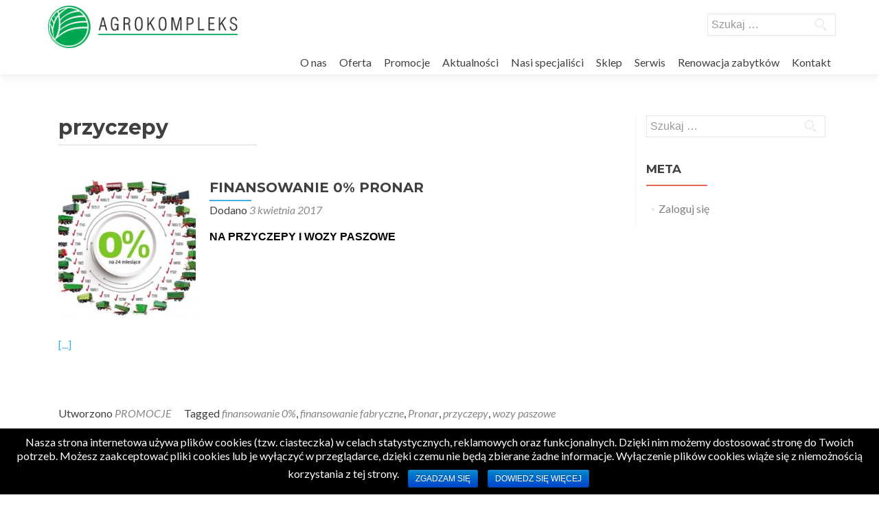

--- FILE ---
content_type: text/html; charset=UTF-8
request_url: http://agrokompleks.pl/tag/przyczepy/
body_size: 6646
content:
<!DOCTYPE html>

<html lang="pl-PL">

<head>
<meta charset="UTF-8">
<meta name="viewport" content="width=device-width, initial-scale=1">
<link rel="profile" href="http://gmpg.org/xfn/11">
<link rel="pingback" href="http://agrokompleks.pl/xmlrpc.php">

<!--[if lt IE 9]>
<script src="http://agrokompleks.pl/wp-content/themes/zerif-lite/js/html5.js"></script>
<link rel="stylesheet" href="http://agrokompleks.pl/wp-content/themes/zerif-lite/css/ie.css" type="text/css">
<![endif]-->

<title>przyczepy &#8211; Agrokompleks</title>
<link rel='dns-prefetch' href='//www.google.com' />
<link rel='dns-prefetch' href='//fonts.googleapis.com' />
<link rel='dns-prefetch' href='//s.w.org' />
<link rel="alternate" type="application/rss+xml" title="Agrokompleks &raquo; Kanał z wpisami" href="http://agrokompleks.pl/feed/" />
<link rel="alternate" type="application/rss+xml" title="Agrokompleks &raquo; Kanał z komentarzami" href="http://agrokompleks.pl/comments/feed/" />
<link rel="alternate" type="application/rss+xml" title="Agrokompleks &raquo; Kanał z wpisami otagowanymi jako przyczepy" href="http://agrokompleks.pl/tag/przyczepy/feed/" />
		<script type="text/javascript">
			window._wpemojiSettings = {"baseUrl":"https:\/\/s.w.org\/images\/core\/emoji\/2\/72x72\/","ext":".png","svgUrl":"https:\/\/s.w.org\/images\/core\/emoji\/2\/svg\/","svgExt":".svg","source":{"concatemoji":"http:\/\/agrokompleks.pl\/wp-includes\/js\/wp-emoji-release.min.js?ver=4.6.29"}};
			!function(e,o,t){var a,n,r;function i(e){var t=o.createElement("script");t.src=e,t.type="text/javascript",o.getElementsByTagName("head")[0].appendChild(t)}for(r=Array("simple","flag","unicode8","diversity","unicode9"),t.supports={everything:!0,everythingExceptFlag:!0},n=0;n<r.length;n++)t.supports[r[n]]=function(e){var t,a,n=o.createElement("canvas"),r=n.getContext&&n.getContext("2d"),i=String.fromCharCode;if(!r||!r.fillText)return!1;switch(r.textBaseline="top",r.font="600 32px Arial",e){case"flag":return(r.fillText(i(55356,56806,55356,56826),0,0),n.toDataURL().length<3e3)?!1:(r.clearRect(0,0,n.width,n.height),r.fillText(i(55356,57331,65039,8205,55356,57096),0,0),a=n.toDataURL(),r.clearRect(0,0,n.width,n.height),r.fillText(i(55356,57331,55356,57096),0,0),a!==n.toDataURL());case"diversity":return r.fillText(i(55356,57221),0,0),a=(t=r.getImageData(16,16,1,1).data)[0]+","+t[1]+","+t[2]+","+t[3],r.fillText(i(55356,57221,55356,57343),0,0),a!=(t=r.getImageData(16,16,1,1).data)[0]+","+t[1]+","+t[2]+","+t[3];case"simple":return r.fillText(i(55357,56835),0,0),0!==r.getImageData(16,16,1,1).data[0];case"unicode8":return r.fillText(i(55356,57135),0,0),0!==r.getImageData(16,16,1,1).data[0];case"unicode9":return r.fillText(i(55358,56631),0,0),0!==r.getImageData(16,16,1,1).data[0]}return!1}(r[n]),t.supports.everything=t.supports.everything&&t.supports[r[n]],"flag"!==r[n]&&(t.supports.everythingExceptFlag=t.supports.everythingExceptFlag&&t.supports[r[n]]);t.supports.everythingExceptFlag=t.supports.everythingExceptFlag&&!t.supports.flag,t.DOMReady=!1,t.readyCallback=function(){t.DOMReady=!0},t.supports.everything||(a=function(){t.readyCallback()},o.addEventListener?(o.addEventListener("DOMContentLoaded",a,!1),e.addEventListener("load",a,!1)):(e.attachEvent("onload",a),o.attachEvent("onreadystatechange",function(){"complete"===o.readyState&&t.readyCallback()})),(a=t.source||{}).concatemoji?i(a.concatemoji):a.wpemoji&&a.twemoji&&(i(a.twemoji),i(a.wpemoji)))}(window,document,window._wpemojiSettings);
		</script>
		<style type="text/css">
img.wp-smiley,
img.emoji {
	display: inline !important;
	border: none !important;
	box-shadow: none !important;
	height: 1em !important;
	width: 1em !important;
	margin: 0 .07em !important;
	vertical-align: -0.1em !important;
	background: none !important;
	padding: 0 !important;
}
</style>
<link rel='stylesheet' id='cookie-notice-front-css'  href='http://agrokompleks.pl/wp-content/plugins/cookie-notice/css/front.css?ver=4.6.29' type='text/css' media='all' />
<link rel='stylesheet' id='pc_google_analytics-frontend-css'  href='http://agrokompleks.pl/wp-content/plugins/pc-google-analytics/assets/css/frontend.css?ver=1.0.0' type='text/css' media='all' />
<link rel='stylesheet' id='pirate_forms_front_styles-css'  href='http://agrokompleks.pl/wp-content/plugins/pirate-forms/css/front.css?ver=4.6.29' type='text/css' media='all' />
<link rel='stylesheet' id='flxmap-css'  href='http://agrokompleks.pl/wp-content/plugins/wp-flexible-map/css/styles.css?ver=1.12.0' type='text/css' media='all' />
<link rel='stylesheet' id='zerif_font-css'  href='//fonts.googleapis.com/css?family=Lato%3A300%2C400%2C700%2C400italic%7CMontserrat%3A700%7CHomemade+Apple&#038;subset=latin%2Clatin-ext' type='text/css' media='all' />
<link rel='stylesheet' id='zerif_font_all-css'  href='//fonts.googleapis.com/css?family=Open+Sans%3A400%2C300%2C300italic%2C400italic%2C600italic%2C600%2C700%2C700italic%2C800%2C800italic&#038;ver=4.6.29' type='text/css' media='all' />
<link rel='stylesheet' id='zerif_bootstrap_style-css'  href='http://agrokompleks.pl/wp-content/themes/zerif-lite/css/bootstrap.css?ver=4.6.29' type='text/css' media='all' />
<link rel='stylesheet' id='zerif_fontawesome-css'  href='http://agrokompleks.pl/wp-content/themes/zerif-lite/css/font-awesome.min.css?ver=v1' type='text/css' media='all' />
<link rel='stylesheet' id='zerif_style-css'  href='http://agrokompleks.pl/wp-content/themes/zerif-lite/style.css?ver=v1' type='text/css' media='all' />
<link rel='stylesheet' id='zerif_responsive_style-css'  href='http://agrokompleks.pl/wp-content/themes/zerif-lite/css/responsive.css?ver=v1' type='text/css' media='all' />
<link rel='stylesheet' id='tablepress-default-css'  href='http://agrokompleks.pl/wp-content/plugins/tablepress/css/default.min.css?ver=1.7' type='text/css' media='all' />
<link rel='stylesheet' id='__EPYT__style-css'  href='http://agrokompleks.pl/wp-content/plugins/youtube-embed-plus/styles/ytprefs.min.css?ver=4.6.29' type='text/css' media='all' />
<style id='__EPYT__style-inline-css' type='text/css'>

                .epyt-gallery-thumb {
                        width: 33.333%;
                }
                
</style>
<link rel='stylesheet' id='googleWebFonts-css'  href='//fonts.googleapis.com/css?family=Open+Sans:400|Open+Sans:400&subset&ver=2' type='text/css' media='all' />
<script type='text/javascript' src='http://agrokompleks.pl/wp-includes/js/jquery/jquery.js?ver=1.12.4'></script>
<script type='text/javascript' src='http://agrokompleks.pl/wp-includes/js/jquery/jquery-migrate.min.js?ver=1.4.1'></script>
<script type='text/javascript'>
/* <![CDATA[ */
var cnArgs = {"ajaxurl":"http:\/\/agrokompleks.pl\/wp-admin\/admin-ajax.php","hideEffect":"fade","onScroll":"no","onScrollOffset":"100","cookieName":"cookie_notice_accepted","cookieValue":"TRUE","cookieTime":"2592000","cookiePath":"\/","cookieDomain":""};
/* ]]> */
</script>
<script type='text/javascript' src='http://agrokompleks.pl/wp-content/plugins/cookie-notice/js/front.js?ver=1.2.36.1'></script>
<script type='text/javascript' src='http://agrokompleks.pl/wp-content/plugins/pc-google-analytics/assets/js/frontend.min.js?ver=1.0.0'></script>
<script type='text/javascript' src='https://www.google.com/recaptcha/api.js?hl=pl_PL&#038;ver=4.6.29'></script>
<script type='text/javascript' src='http://agrokompleks.pl/wp-content/plugins/pirate-forms/js/scripts.js?ver=4.6.29'></script>
<script type='text/javascript'>
/* <![CDATA[ */
var pirateFormsObject = {"errors":""};
/* ]]> */
</script>
<script type='text/javascript' src='http://agrokompleks.pl/wp-content/plugins/pirate-forms/js/scripts-general.js?ver=4.6.29'></script>
<script type='text/javascript'>
/* <![CDATA[ */
var _EPYT_ = {"ajaxurl":"http:\/\/agrokompleks.pl\/wp-admin\/admin-ajax.php","security":"90049139e0","gallery_scrolloffset":"20","eppathtoscripts":"http:\/\/agrokompleks.pl\/wp-content\/plugins\/youtube-embed-plus\/scripts\/","epresponsiveselector":"[\"iframe.__youtube_prefs_widget__\"]","epdovol":"1","version":"11.7.1","evselector":"iframe.__youtube_prefs__[src], iframe[src*=\"youtube.com\/embed\/\"], iframe[src*=\"youtube-nocookie.com\/embed\/\"]","stopMobileBuffer":"1"};
/* ]]> */
</script>
<script type='text/javascript' src='http://agrokompleks.pl/wp-content/plugins/youtube-embed-plus/scripts/ytprefs.min.js?ver=4.6.29'></script>
<link rel='https://api.w.org/' href='http://agrokompleks.pl/wp-json/' />
<link rel="EditURI" type="application/rsd+xml" title="RSD" href="http://agrokompleks.pl/xmlrpc.php?rsd" />
<link rel="wlwmanifest" type="application/wlwmanifest+xml" href="http://agrokompleks.pl/wp-includes/wlwmanifest.xml" /> 
<meta name="generator" content="WordPress 4.6.29" />
	<script>
		(function(i,s,o,g,r,a,m){i['GoogleAnalyticsObject']=r;i[r]=i[r]||function(){
		(i[r].q=i[r].q||[]).push(arguments)},i[r].l=1*new Date();a=s.createElement(o),
		m=s.getElementsByTagName(o)[0];a.async=1;a.src=g;m.parentNode.insertBefore(a,m)
		})(window,document,'script','//www.google-analytics.com/analytics.js','ga');
		
		ga('create', 'UA-2062271-3', 'auto');
		ga('send', 'pageview');
		
		</script>
<script type="text/javascript">
	window._se_plugin_version = '8.1.6';
</script>
<style type="text/css" id="custom-background-css">
body.custom-background { background-image: url('http://agrokompleks.pl/wp-content/uploads/2016/10/tlo-glowna.jpg'); background-repeat: no-repeat; background-position: top left; background-attachment: scroll; }
</style>
<link rel="icon" href="http://agrokompleks.pl/wp-content/uploads/2016/10/logo_kolko.png" sizes="32x32" />
<link rel="icon" href="http://agrokompleks.pl/wp-content/uploads/2016/10/logo_kolko.png" sizes="192x192" />
<link rel="apple-touch-icon-precomposed" href="http://agrokompleks.pl/wp-content/uploads/2016/10/logo_kolko.png" />
<meta name="msapplication-TileImage" content="http://agrokompleks.pl/wp-content/uploads/2016/10/logo_kolko.png" />

</head>


	<body class="archive tag tag-przyczepy tag-160" >



<div id="mobilebgfix">
	<div class="mobile-bg-fix-img-wrap">
		<div class="mobile-bg-fix-img"></div>
	</div>
	<div class="mobile-bg-fix-whole-site">


<header id="home" class="header">

	<div id="main-nav" class="navbar navbar-inverse bs-docs-nav" role="banner">

		<div class="container">

			<div class="navbar-header responsive-logo">

				<button class="navbar-toggle collapsed" type="button" data-toggle="collapse" data-target=".bs-navbar-collapse">

				<span class="sr-only">Toggle navigation</span>

				<span class="icon-bar"></span>

				<span class="icon-bar"></span>

				<span class="icon-bar"></span>

				</button>

				<a href="http://agrokompleks.pl/" class="navbar-brand"><img src="http://agrokompleks.pl/wp-content/uploads/2016/06/Agrokompleks-2.png" alt="Agrokompleks"></a>
			</div>
<div class="menu-header-search widget widget_search"><form role="search" method="get" class="search-form" action="http://agrokompleks.pl/">
				<label>
					<span class="screen-reader-text">Szukaj:</span>
					<input type="search" class="search-field" placeholder="Szukaj &hellip;" value="" name="s" />
				</label>
				<input type="submit" class="search-submit" value="Szukaj" />
			</form></div>			<nav class="navbar-collapse bs-navbar-collapse collapse" role="navigation"   id="site-navigation">
				<a class="screen-reader-text skip-link" href="#content">Skip to content</a>
				<ul id="menu-menu-gorne" class="nav navbar-nav navbar-right responsive-nav main-nav-list"><li id="menu-item-20" class="menu-item menu-item-type-custom menu-item-object-custom menu-item-home menu-item-20"><a href="http://agrokompleks.pl/#aboutus">O nas</a></li>
<li id="menu-item-21" class="menu-item menu-item-type-custom menu-item-object-custom menu-item-home menu-item-21"><a href="http://agrokompleks.pl/#oferta">Oferta</a></li>
<li id="menu-item-30" class="menu-item menu-item-type-custom menu-item-object-custom menu-item-home menu-item-30"><a href="http://agrokompleks.pl/#promocje">Promocje</a></li>
<li id="menu-item-24" class="menu-item menu-item-type-custom menu-item-object-custom menu-item-home menu-item-24"><a href="http://agrokompleks.pl/#aktualnosci">Aktualności</a></li>
<li id="menu-item-22" class="menu-item menu-item-type-custom menu-item-object-custom menu-item-home menu-item-22"><a href="http://agrokompleks.pl/#nasi_specjalisci">Nasi specjaliści</a></li>
<li id="menu-item-39" class="menu-item menu-item-type-custom menu-item-object-custom menu-item-39"><a href="http://agrokompleks.pl/sklep">Sklep</a></li>
<li id="menu-item-40" class="menu-item menu-item-type-custom menu-item-object-custom menu-item-40"><a href="http://agrokompleks.pl/uslugi-serwisowe/">Serwis</a></li>
<li id="menu-item-2574" class="menu-item menu-item-type-custom menu-item-object-custom menu-item-2574"><a href="http://agrokompleks.pl/renowacja-zabytkow">Renowacja zabytków</a></li>
<li id="menu-item-23" class="menu-item menu-item-type-custom menu-item-object-custom menu-item-home menu-item-23"><a href="http://agrokompleks.pl/#kontakt">Kontakt</a></li>
</ul>			</nav>

		</div>

	</div>
	<!-- / END TOP BAR -->
<div class="clear"></div>
</header> <!-- / END HOME SECTION  -->
<div id="content" class="site-content">
<div class="container">
<div class="content-left-wrap col-md-9">
	<div id="primary" class="content-area">
		<main id="main" class="site-main" role="main">
		
			<header class="page-header">
				<h1 class="page-title">
					przyczepy
				</h1>
				
			</header><!-- .page-header -->
			<article id="post-1589" class="post-1589 post type-post status-publish format-standard has-post-thumbnail hentry category-promocje tag-finansowanie-0 tag-finansowanie-fabryczne tag-pronar tag-przyczepy tag-wozy-paszowe" itemtype="http://schema.org/BlogPosting" itemtype="http://schema.org/BlogPosting">

	
		
		<div class="post-img-wrap">

			 	<a href="http://agrokompleks.pl/2017/04/finansowanie-fabryczne-pronaru/" title="FINANSOWANIE 0% PRONAR" >

				<img width="250" height="250" src="http://agrokompleks.pl/wp-content/uploads/2017/04/finansowanie-fabryczne-Pronar2-1-250x250.jpg" class="attachment-post-thumbnail size-post-thumbnail wp-post-image" alt="finansowanie fabryczne Pronar2" srcset="http://agrokompleks.pl/wp-content/uploads/2017/04/finansowanie-fabryczne-Pronar2-1-250x250.jpg 250w, http://agrokompleks.pl/wp-content/uploads/2017/04/finansowanie-fabryczne-Pronar2-1-150x150.jpg 150w, http://agrokompleks.pl/wp-content/uploads/2017/04/finansowanie-fabryczne-Pronar2-1-174x174.jpg 174w" sizes="(max-width: 250px) 100vw, 250px" />
				</a>

		</div>

		<div class="listpost-content-wrap">

		
	
	<div class="list-post-top">

	<header class="entry-header">

		<h1 class="entry-title"><a href="http://agrokompleks.pl/2017/04/finansowanie-fabryczne-pronaru/" rel="bookmark">FINANSOWANIE 0% PRONAR</a></h1>

		
		<div class="entry-meta">

			<span class="posted-on">Dodano <a href="http://agrokompleks.pl/2017/04/finansowanie-fabryczne-pronaru/" rel="bookmark"><time class="entry-date published" datetime="2017-04-03T17:46:59+00:00">3 kwietnia 2017</time><time class="updated" datetime="2017-04-03T17:58:20+00:00">3 kwietnia 2017</time></a></span>
		</div><!-- .entry-meta -->

		
	</header><!-- .entry-header -->

	
	<div class="entry-content">

		<div id="pl-1589"><div class="panel-grid" id="pg-1589-0" ><div class="panel-grid-cell" id="pgc-1589-0-0" ><div class="so-panel widget widget_sow-editor panel-first-child panel-last-child" id="panel-1589-0-0-0" data-index="0"><div class="so-widget-sow-editor so-widget-sow-editor-base">
<div class="siteorigin-widget-tinymce textwidget">
	<p><strong><span style="font-family: Arial, Helvetica, sans-serif; font-size: 16px; color: #000000;">NA PRZYCZEPY I WOZY PASZOWE</span></strong></p></div></div></div></div></div></div><p><a class="more-link" href="http://agrokompleks.pl/2017/04/finansowanie-fabryczne-pronaru/">[...]</a></p>
	<footer class="entry-footer">

		
			
			<span class="cat-links">

				Utworzono <a href="http://agrokompleks.pl/category/promocje/" rel="category tag">PROMOCJE</a>
			</span>

			
			
			<span class="tags-links">

				Tagged <a href="http://agrokompleks.pl/tag/finansowanie-0/" rel="tag">finansowanie 0%</a>, <a href="http://agrokompleks.pl/tag/finansowanie-fabryczne/" rel="tag">finansowanie fabryczne</a>, <a href="http://agrokompleks.pl/tag/pronar/" rel="tag">Pronar</a>, <a href="http://agrokompleks.pl/tag/przyczepy/" rel="tag">przyczepy</a>, <a href="http://agrokompleks.pl/tag/wozy-paszowe/" rel="tag">wozy paszowe</a>
			</span>

			
		
		
		
	</footer><!-- .entry-footer -->

	</div><!-- .entry-content --><!-- .entry-summary -->

	</div><!-- .list-post-top -->

</div><!-- .listpost-content-wrap -->

</article><!-- #post-## --><div class="clear"></div>
	<nav class="navigation paging-navigation" role="navigation">

		<h2 class="screen-reader-text">Posts navigation</h2>

		<div class="nav-links">

			
			
		</div><!-- .nav-links -->

	</nav><!-- .navigation -->

	
		</main><!-- #main -->
	</div><!-- #primary -->
</div><!-- .content-left-wrap -->
<div class="sidebar-wrap col-md-3 content-left-wrap">
	
	<div id="secondary" class="widget-area" role="complementary">

		
			<aside id="search" class="widget widget_search">

				<form role="search" method="get" class="search-form" action="http://agrokompleks.pl/">
				<label>
					<span class="screen-reader-text">Szukaj:</span>
					<input type="search" class="search-field" placeholder="Szukaj &hellip;" value="" name="s" />
				</label>
				<input type="submit" class="search-submit" value="Szukaj" />
			</form>
			</aside>

			
			<aside id="meta" class="widget">

				<h2 class="widget-title">Meta</h2>

				<ul>
										<li><a href="http://agrokompleks.pl/wp-login.php">Zaloguj się</a></li>
									</ul>

			</aside>

		
	</div><!-- #secondary -->
</div><!-- .sidebar-wrap -->
</div><!-- .container -->

</div><!-- .site-content -->

<footer id="kontakt" role="contentinfo">


<div class="container">

	<div class="col-md-3 company-details"><div class="icon-top red-text"><img src="http://agrokompleks.pl/wp-content/themes/zerif-lite/images/map25-redish.png" alt="" /></div><div class="zerif-footer-address">Ochaby Wielkie | ul. Główna 173<br />                                                           
43-430 Skoczów I Polska <br /> <br />
49°50'59.1"N 18°45'41.0"E
</div></div><div class="col-md-3 company-details"><div class="icon-top green-text"><img src="http://agrokompleks.pl/wp-content/themes/zerif-lite/images/envelope4-green.png" alt="" /></div><div class="zerif-footer-email"><a href="mailto:biuro@agrokompleks.pl">biuro@agrokompleks.pl</a></div></div><div class="col-md-3 company-details"><div class="icon-top blue-text"><img src="http://agrokompleks.pl/wp-content/themes/zerif-lite/images/telephone65-blue.png" alt="" /></div><div class="zerif-footer-phone">+48 33 853 56 10</div></div><div class="col-md-3 copyright"><ul class="social"><li><a target="_blank" href="https://www.facebook.com/Agrokompleks-Ochaby-Wielkie-1685016781733847/?ref=ts&#038;fref=ts"><i class="fa fa-facebook"></i></a></li></ul><p id="zerif-copyright">pon-pt | 8:00-16:00 <br /> <br />copyright 2016 Agrokompleks</p><div class="zerif-copyright-box"><a class="zerif-copyright" href="http://themeisle.com/themes/zerif-lite/" target="_blank" rel="nofollow">Zerif Lite </a>powered by<a class="zerif-copyright" href="http://wordpress.org/" target="_blank" rel="nofollow"> WordPress</a></div></div>
</div> <!-- / END CONTAINER -->


<div class="footer-widget-wrap"><div class="container"><div class="footer-widget col-xs-12 col-sm-4"><aside id="text-2" class="widget footer-widget-footer widget_text">			<div class="textwidget"><a href="/polityka-prywatnosci/">Polityka prywatności</a></div>
		</aside></div></div></div></footer> <!-- / END FOOOTER  -->


	</div><!-- mobile-bg-fix-whole-site -->
</div><!-- .mobile-bg-fix-wrap -->


<style type="text/css" media="all" id="siteorigin-panels-grids-wp_footer">/* Layout 1589 */ #pg-1589-0 , #pg-1589-1 , #pl-1589 .panel-grid-cell .so-panel { margin-bottom:30px } #pg-1589-0 .panel-grid-cell , #pg-1589-1 .panel-grid-cell , #pg-1589-2 .panel-grid-cell { float:none } #pl-1589 .panel-grid-cell .so-panel:last-child { margin-bottom:0px } #pg-1589-0 , #pg-1589-1 , #pg-1589-2 { margin-left:-15px;margin-right:-15px } #pg-1589-0 .panel-grid-cell , #pg-1589-1 .panel-grid-cell , #pg-1589-2 .panel-grid-cell { padding-left:15px;padding-right:15px } @media (max-width:780px){ #pg-1589-0 .panel-grid-cell , #pg-1589-1 .panel-grid-cell , #pg-1589-2 .panel-grid-cell { float:none;width:auto } #pl-1589 .panel-grid , #pl-1589 .panel-grid-cell {  } #pl-1589 .panel-grid .panel-grid-cell-empty { display:none } #pl-1589 .panel-grid .panel-grid-cell-mobile-last { margin-bottom:0px }  } </style><link rel='stylesheet' id='siteorigin-panels-front-css'  href='http://agrokompleks.pl/wp-content/plugins/siteorigin-panels/css/front.css?ver=2.4.25' type='text/css' media='all' />
<link rel='stylesheet' id='sow-image-default-2b1fadbace82-css'  href='http://agrokompleks.pl/wp-content/uploads/siteorigin-widgets/sow-image-default-2b1fadbace82.css?ver=4.6.29' type='text/css' media='all' />
<script type='text/javascript' src='http://agrokompleks.pl/wp-content/themes/zerif-lite/js/bootstrap.min.js?ver=20120206'></script>
<script type='text/javascript' src='http://agrokompleks.pl/wp-content/themes/zerif-lite/js/jquery.knob.js?ver=20120206'></script>
<script type='text/javascript' src='http://agrokompleks.pl/wp-content/themes/zerif-lite/js/smoothscroll.js?ver=20120206'></script>
<script type='text/javascript' src='http://agrokompleks.pl/wp-content/themes/zerif-lite/js/scrollReveal.js?ver=20120206'></script>
<script type='text/javascript' src='http://agrokompleks.pl/wp-content/themes/zerif-lite/js/zerif.js?ver=20120206'></script>
<script type='text/javascript' src='http://agrokompleks.pl/wp-content/plugins/youtube-embed-plus/scripts/fitvids.min.js?ver=4.6.29'></script>
<script type='text/javascript' src='http://agrokompleks.pl/wp-includes/js/wp-embed.min.js?ver=4.6.29'></script>

			<div id="cookie-notice" class="cn-bottom bootstrap" style="color: #fff; background-color: #000;"><div class="cookie-notice-container"><span id="cn-notice-text">Nasza strona internetowa używa plików cookies (tzw. ciasteczka) w celach statystycznych, reklamowych oraz funkcjonalnych. Dzięki nim możemy dostosować stronę do Twoich potrzeb. Możesz zaakceptować pliki cookies lub je wyłączyć w przeglądarce, dzięki czemu nie będą zbierane żadne informacje. Wyłączenie plików cookies wiąże się z niemożnością korzystania z tej strony. </span><a href="#" id="cn-accept-cookie" data-cookie-set="accept" class="cn-set-cookie button bootstrap">Zgadzam się</a><a href="http://agrokompleks.pl/polityka-prywatnosci/" target="_blank" id="cn-more-info" class="button bootstrap">Dowiedz się więcej</a>
				</div>
			</div>
</body>

</html>

--- FILE ---
content_type: text/plain
request_url: https://www.google-analytics.com/j/collect?v=1&_v=j102&a=365808879&t=pageview&_s=1&dl=http%3A%2F%2Fagrokompleks.pl%2Ftag%2Fprzyczepy%2F&ul=en-us%40posix&dt=przyczepy%20%E2%80%93%20Agrokompleks&sr=1280x720&vp=1280x720&_u=IEBAAEABAAAAACAAI~&jid=1906964235&gjid=1660957198&cid=134879575.1768843839&tid=UA-2062271-3&_gid=1786476195.1768843839&_r=1&_slc=1&z=1679736867
body_size: -285
content:
2,cG-LJS2BVRSFM

--- FILE ---
content_type: application/javascript
request_url: http://agrokompleks.pl/wp-content/plugins/pirate-forms/js/scripts.js?ver=4.6.29
body_size: 394
content:
jQuery(document).ready(function() {

    /* show/hide reCaptcha */

    var thisOpen = false;
    jQuery('.pirate_forms .form-control').each(function(){
        if ( jQuery(this).val().length > 0 ){
            thisOpen = true;
            jQuery('.zerif-g-recaptcha').css('display','block').delay(1000).css('opacity','1');
            return false;
        }
    });
    if ( thisOpen == false && (typeof jQuery('.pirate_forms textarea').val() != 'undefined') && (jQuery('.pirate_forms textarea').val().length > 0) ) {
        thisOpen = true;
        jQuery('.pirate-forms-g-recaptcha').css('display','block').delay(1000).css('opacity','1');
    }
    jQuery('.pirate_forms input, .pirate_forms textarea').focus(function(){
        if ( !jQuery('.pirate-forms-g-recaptcha').hasClass('recaptcha-display') ) {
            jQuery('.pirate-forms-g-recaptcha').css('display','block').delay(1000).css('opacity','1');
        }
    });
    jQuery('.pirate_forms_error_box').show(function(){
	jQuery('.pirate-forms-g-recaptcha').css('display','block').delay(1000).css('opacity','1');
    });
});